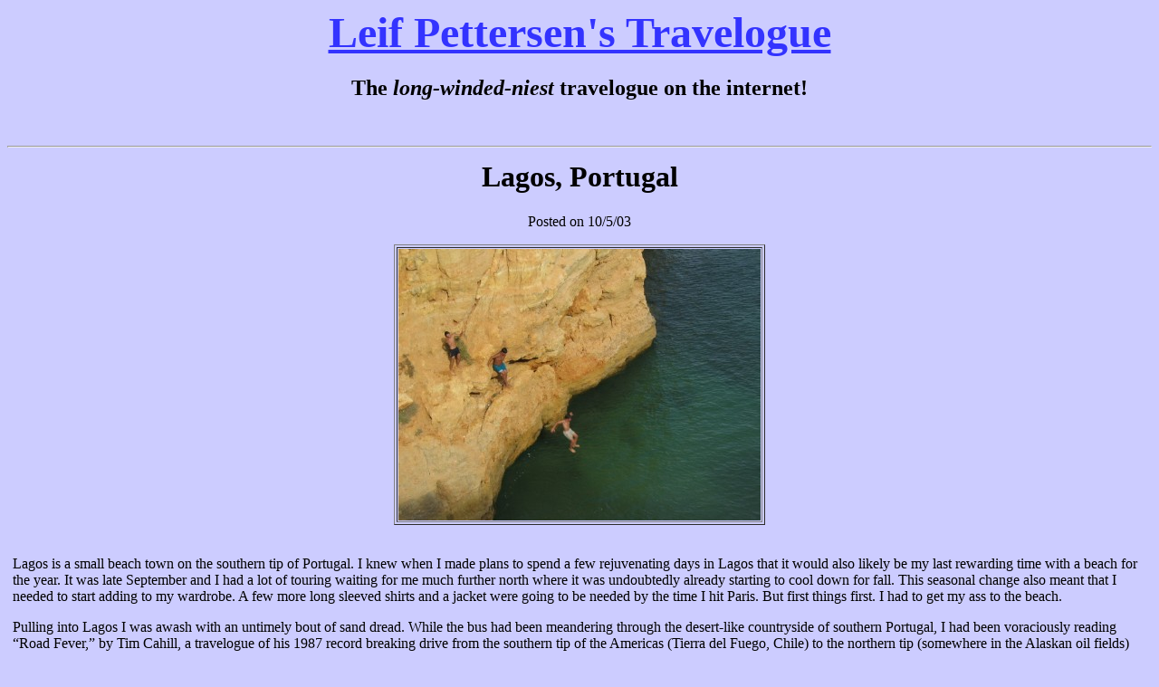

--- FILE ---
content_type: text/html
request_url: https://leifpettersen.com/leifswriting6/lagos.htm
body_size: 4437
content:
<html><!-- InstanceBegin template="/Templates/leif.dwt" codeOutsideHTMLIsLocked="false" -->
<head>
<!-- InstanceBeginEditable name="doctitle" -->
<title>Leif Pettersen's Travel Journal - Australia, New Zealand, Southeast Asia</title>
<!-- InstanceEndEditable --> 
<meta http-equiv="Content-Type" content="text/html; charset=iso-8859-1">
<!-- InstanceBeginEditable name="head" --><!-- InstanceEndEditable -->
</head>

<body bgcolor="#CCCCFF" text="#000000" link="#3333FF" vlink="#CC00FF" alink="#FF0000">
<div align="center"> 
  <h1><a href="http://www.leifpettersen.com/travelogue.htm"><font size="7">Leif Pettersen's Travelogue</font></a> 
  </h1>
</div>
<p align="center"><font color="#000000" size="5"><strong>The <em>long-winded-niest</em> 
  travelogue on the internet!</strong></font></p>
<p align="center">&nbsp; 
  <script type="text/javascript"><!--
google_ad_client = "pub-2183714544474479";
google_color_bg = "CCCCFF";
google_color_border = "CCCCFF";
google_ad_width = 728;
google_ad_height = 90;
google_ad_format = "728x90_as";
google_ad_type = "text_image";
//2006-11-16: travelogue
google_ad_channel = "4313968235";
//--></script>
  <script type="text/javascript"
  src="http://pagead2.googlesyndication.com/pagead/show_ads.js">
</script>
</p>
<hr>
<div align="center">
  <table width="100%" border="0">
    <tr>
      <td valign="top">
<table width="100%" border="0" align="center">
          <tr>
            <td><div align="left"></div>
              <!-- InstanceBeginEditable name="main" -->
<div align="center"> 
  <h1>Lagos, Portugal</h1>
  <p>Posted on 10/5/03</p>
  <table width="235" border="1">
    <tr>
      <td width="225"><a href="cliffjumping.JPG"><img src="cliffjumpingtn.JPG" width="400" height="300" border="0"></a></td>
    </tr>
  </table>
  <p align="left"><br>
    Lagos is a small beach town on the southern tip of Portugal. I knew when I 
    made plans to spend a few rejuvenating days in Lagos that it would also likely 
    be my last rewarding time with a beach for the year. It was late September 
    and I had a lot of touring waiting for me much further north where it was 
    undoubtedly already starting to cool down for fall. This seasonal change also 
    meant that I needed to start adding to my wardrobe. A few more long sleeved 
    shirts and a jacket were going to be needed by the time I hit Paris. But first 
    things first. I had to get my ass to the beach.</p>
  <p align="left">Pulling into Lagos I was awash with an untimely bout of sand 
    dread. While the bus had been meandering through the desert-like countryside 
    of southern Portugal, I had been voraciously reading &#8220;Road Fever,&#8221; 
    by Tim Cahill, a travelogue of his 1987 record breaking drive from the southern 
    tip of the Americas (Tierra del Fuego, Chile) to the northern tip (somewhere 
    in the Alaskan oil fields) with professional endurance driver Garry Sowerby. 
    They got it done in 23 and &frac12; days. Their drive took them through South 
    America&#8217;s Atacama Desert, a place that was so dry that it made Death 
    Valley look like &#8220;a zoo set in a botanical garden.&#8221; I occasionally 
    gazed out at the ocean of sand outside of the bus while being immersed in 
    this commentary and for the first time during my voyage and possibly the first 
    time in my life, I wanted nothing to do with the beach. To purge myself these 
    thoughts, I closed my eyes and let myself slip into visions of a cool, refreshing 
    water park with a poolside bucket of ice and self-service sangria tap.</p>
  <table width="233" border="1" align="right">
    <tr>
      <td width="223"><a href="lagosstreet.JPG"><img src="lagosstreettn.JPG" width="225" height="300" border="0"></a></td>
    </tr>
  </table>
  <p align="left">I got off the bus dying of thirst and completely at a loss for 
    where to go. I had a reservation at the youth hostel, but I had no idea which 
    direction to go and no map. I took a brief look at a map lent to me by some 
    fellow recent arrivals. Lagos was set up in what was becoming the predictable 
    southern European street design. All of the streets were about eight feet 
    wide, with no serviceable sidewalk, twisty, uphill and changed names every 
    two blocks. To add to my confusion, we weren&#8217;t even dropped off at the 
    bus station, so I didn&#8217;t have the advantage of using that as a point 
    of reference. We had been inexplicably unloaded onto the non-descript road 
    that ran along the pier. Even <em>with</em> a map I was lost.</p>
  <p align="left">Eventually, I decided to listen to my natural, internal sense 
    of direction, which told me to go left. Being well aware that my natural, 
    internal sense of direction had repeatedly and continuously failed me all 
    summer, I decided to use reverse psychology on myself. Once I was sure that 
    my guts were telling me to go left, I turned around and went to the right 
    and found the hostel immediately.</p>
  <p align="left">The Lagos youth hostel easily ranked in my top five hostels 
    of the summer. It was cheap (10 Euros a night!), clean, good atmosphere, great 
    staff and featured a breakfast that made getting up after only four hours 
    of drunken sleep totally worth the effort.</p>
  <table width="300" border="1" align="left">
    <tr> 
      <td><a href="lagoscitywall.JPG"><img src="lagoscitywalltn.JPG" width="400" height="300" border="0"></a></td>
    </tr>
  </table>
  <p align="left">I spent my first three days in Lagos on my ass and drunk as 
    a Scottish teenager. Lagos has a round-the-clock drink special atmosphere. 
    At almost any hour of the day, you can find two-for-ones, ladies&#8217; night 
    (ladies&#8217; afternoon, ladies&#8217; morning&#8230;), happy hour and free 
    shots for just walking past the front door of a bar. I spent many content 
    hours at the Three Monkeys, Joe&#8217;s Garage and The Red Eye (until I learned 
    the hard way that the impatient and gutless Red Eye staff and owner think 
    nothing of physically &#8220;assisting&#8221; people out the door with a punch 
    to the back of the head if you don&#8217;t leap up and sprint out of the building 
    the instant they call out closing time). I happily re-familiarized myself 
    with the wonders of &#8220;Sex on the Beach&#8221; and &#8220;Long Island 
    Iced Tea.&#8221; After three days of this, my flimsy drinking stamina asserted 
    itself by turning me into a hollow, brain-dead zombie. I was barely able to 
    walk in a straight line, much less enjoy myself in any activity more strenuous 
    than a nap.</p>
  <p align="left">My primary goal in Lagos was to not only rest my feet, but to 
    also rest my attitude in the hopes that my writing rhythm and work ethic would 
    float back to the surface and I could get on with the rest of my trip. As 
    I resolved to spend nearly a full week in Lagos to get this accomplished, 
    I was having pained and paranoid images running through my head of delaying 
    my travels, which could result in me staying on the road right through Christmas. 
    Despite this onslaught of trepidation, I knew beyond a doubt that this break 
    was a necessary stop and I fought back my fears accordingly. Once I got the 
    out-of-control drinking out of my system and my feet were feeling less tortured, 
    I dried myself out, detoxed with gallons of water and healthy food and started 
    working on my mental fitness with numerous naps, idle afternoons on the beach 
    and entertaining free-reading (I whipped through the book &#8220;High Fidelity,&#8221; 
    by Nick Hornby, one of my favorite movies and a fun read even though I didn&#8217;t 
    get half of the British, late eighties, cultural and social references).</p>
  <p align="left">Although I promised myself that Lagos would be a work-free, 
    dearth of productivity, between my guilt of letting my laptop sit locked and 
    alarmed all by itself in my room compounded with getting the thumbs-up from 
    the editor of Juggle magazine to do a profile piece on a juggler I ran across 
    in Dublin, I was back in front of the keyboard after only three days.</p>
  <p align="left">Since I was reneging on my self-imposed work break, I thought 
    I&#8217;d go all the way and case the city for photo opportunities. Certain 
    parts of Lagos were wretched tourist traps. Four out of every five business 
    on the beach-front were condo agencies. A stroll by the water meant being 
    accosted every 12 feet by someone selling boat tours of the grotto and dolphin-watching 
    junkets (pictured). My only consolation was that I had had the good fortune 
    of arriving in Lagos in late September, rather than mid-August when tourism 
    and tourist hassling would have presumably been unbearable. </p>
  <table width="300" border="1">
    <tr>
      <td><a href="boattripkiosks.JPG"><img src="boattripkioskstn.JPG" width="400" height="300" border="0"></a></td>
    </tr>
  </table>
  <br>
  <table width="300" border="1" align="left">
    <tr>
      <td><a href="harmonicaband.JPG"><img src="harmonicabandtn.JPG" width="400" height="300" border="0"></a></td>
    </tr>
  </table>
  <p align="left">Another sure sign that the tourist high season was petering 
    out was the lack of street performers. The only decent act still in town were 
    these twin old guys playing harmonicas (mic-ed and pumped through a $20 amp, 
    circa 1959), a cymbal and a baby rattle (pictured). It sounds terrible but 
    they could tear up &#8220;Oh Suzanna&#8221; for a good 20 minutes.</p>
  <p align="left">My inability to find decent food in Portugal plagued me in Lagos 
    as well. I made a point of finding high class looking places and they were 
    all terrible. Then I started taking referrals from fellow hostel residents. 
    Obviously I&#8217;ve become a culinary snob because what those people considered 
    &#8220;good food,&#8221; I considered &#8220;good food, if I were a sophomore 
    in college.&#8221; </p>
  <p align="left">I achieved my main goal in Lagos. The break straightened me 
    out. By the time I left, I was refreshed, detoxed, the writing was coming 
    fast and furious and I was more than ready to hit the road. Porto in northern 
    Portugal was my next destination. Every single person who heard that Porto 
    was my next stop raved about how it was their favorite city in Portugal, including 
    the woman who sold me the bus ticket. I couldn&#8217;t have planned this better.<br>
  </p>
  <p align="center"><br>
    <a href="porto.htm">Go to Porto</a></p>
  </div>
<div align="center"> 
  <p>&nbsp;</p>
</div>
<!-- InstanceEndEditable --></td>
          </tr>
        </table>
        <div align="center"><br>
          <p align="center"><a href="http://www.leifpettersen.com/travelogue.htm">Back to the 
            travelogue index</a></p>
          <p align="center">&nbsp; 
            <script type="text/javascript"><!--
google_ad_client = "pub-2183714544474479";
google_color_bg = "CCCCFF";
google_color_border = "CCCCFF";
google_ad_width = 468;
google_ad_height = 60;
google_ad_format = "468x60_as";
google_ad_type = "text_image";
//2006-11-16: travelogue
google_ad_channel = "4313968235";
//--></script>
            <script type="text/javascript"
  src="http://pagead2.googlesyndication.com/pagead/show_ads.js">
</script>
            <!-- Start of StatCounter Code -->
            <script type="text/javascript" language="javascript">
var sc_project=2049927; 
var sc_invisible=1; 
var sc_partition=18; 
var sc_security="838a0ce2"; 
</script>
            <script type="text/javascript" language="javascript" src="http://www.statcounter.com/counter/counter.js"></script>
          <p align="left">&copy;Leif Pettersen 2012 
          <noscript>
          <a href="http://www.statcounter.com/" target="_blank"><img  src="http://c19.statcounter.com/counter.php?sc_project=2049927&amp;java=0&amp;security=838a0ce2&amp;invisible=1" alt="invisible hit counter" border="0"></a> 
          </noscript>
          <!-- End of StatCounter Code --></p>
          </div></td>
    </tr>
  </table>
</div>
<div align="center"></div>
</body>
<!-- InstanceEnd --></html>

